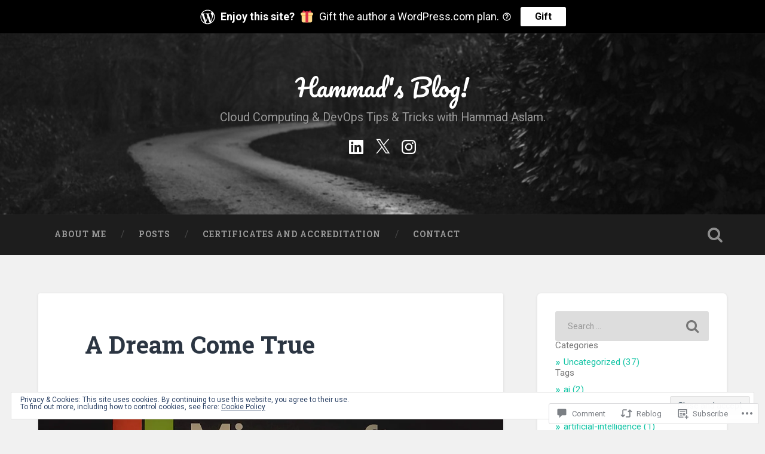

--- FILE ---
content_type: text/javascript; charset=utf-8
request_url: https://www.goodreads.com/review/custom_widget/90374988.Books%20currently%20reading:%20currently-reading?cover_position=&cover_size=small&num_books=5&order=d&shelf=currently-reading&sort=date_added&widget_bg_transparent=&widget_id=90374988_currently_reading
body_size: 1334
content:
  var widget_code = '  <div class=\"gr_custom_container_90374988_currently_reading\">\n    <h2 class=\"gr_custom_header_90374988_currently_reading\">\n    <a style=\"text-decoration: none;\" rel=\"nofollow\" href=\"https://www.goodreads.com/review/list/90374988-hammad-aslam?shelf=currently-reading&amp;utm_medium=api&amp;utm_source=custom_widget\">Books currently reading: currently-reading<\/a>\n    <\/h2>\n      <div class=\"gr_custom_each_container_90374988_currently_reading\">\n          <div class=\"gr_custom_book_container_90374988_currently_reading\">\n            <a title=\"Manhunt: The 12-Day Chase for Lincoln\'s Killer\" rel=\"nofollow\" href=\"https://www.goodreads.com/review/show/8233602683?utm_medium=api&amp;utm_source=custom_widget\"><img alt=\"Manhunt: The 12-Day Chase for Lincoln\'s Killer\" border=\"0\" src=\"https://i.gr-assets.com/images/S/compressed.photo.goodreads.com/books/1344193262l/146274._SY75_.jpg\" /><\/a>\n          <\/div>\n          <div class=\"gr_custom_rating_90374988_currently_reading\">\n            <span class=\" staticStars notranslate\"><img src=\"https://s.gr-assets.com/images/layout/gr_red_star_inactive.png\" /><img alt=\"\" src=\"https://s.gr-assets.com/images/layout/gr_red_star_inactive.png\" /><img alt=\"\" src=\"https://s.gr-assets.com/images/layout/gr_red_star_inactive.png\" /><img alt=\"\" src=\"https://s.gr-assets.com/images/layout/gr_red_star_inactive.png\" /><img alt=\"\" src=\"https://s.gr-assets.com/images/layout/gr_red_star_inactive.png\" /><\/span>\n          <\/div>\n          <div class=\"gr_custom_title_90374988_currently_reading\">\n            <a rel=\"nofollow\" href=\"https://www.goodreads.com/review/show/8233602683?utm_medium=api&amp;utm_source=custom_widget\">Manhunt: The 12-Day Chase for Lincoln\'s Killer<\/a>\n          <\/div>\n          <div class=\"gr_custom_author_90374988_currently_reading\">\n            by <a rel=\"nofollow\" href=\"https://www.goodreads.com/author/show/61714.James_L_Swanson\">James L. Swanson<\/a>\n          <\/div>\n      <\/div>\n      <div class=\"gr_custom_each_container_90374988_currently_reading\">\n          <div class=\"gr_custom_book_container_90374988_currently_reading\">\n            <a title=\"Titan: The Life of John D. Rockefeller, Sr.\" rel=\"nofollow\" href=\"https://www.goodreads.com/review/show/7977899389?utm_medium=api&amp;utm_source=custom_widget\"><img alt=\"Titan: The Life of John D. Rockefeller, Sr.\" border=\"0\" src=\"https://i.gr-assets.com/images/S/compressed.photo.goodreads.com/books/1386925052l/16121._SY75_.jpg\" /><\/a>\n          <\/div>\n          <div class=\"gr_custom_rating_90374988_currently_reading\">\n            <span class=\" staticStars notranslate\"><img src=\"https://s.gr-assets.com/images/layout/gr_red_star_inactive.png\" /><img alt=\"\" src=\"https://s.gr-assets.com/images/layout/gr_red_star_inactive.png\" /><img alt=\"\" src=\"https://s.gr-assets.com/images/layout/gr_red_star_inactive.png\" /><img alt=\"\" src=\"https://s.gr-assets.com/images/layout/gr_red_star_inactive.png\" /><img alt=\"\" src=\"https://s.gr-assets.com/images/layout/gr_red_star_inactive.png\" /><\/span>\n          <\/div>\n          <div class=\"gr_custom_title_90374988_currently_reading\">\n            <a rel=\"nofollow\" href=\"https://www.goodreads.com/review/show/7977899389?utm_medium=api&amp;utm_source=custom_widget\">Titan: The Life of John D. Rockefeller, Sr.<\/a>\n          <\/div>\n          <div class=\"gr_custom_author_90374988_currently_reading\">\n            by <a rel=\"nofollow\" href=\"https://www.goodreads.com/author/show/9950.Ron_Chernow\">Ron Chernow<\/a>\n          <\/div>\n      <\/div>\n      <div class=\"gr_custom_each_container_90374988_currently_reading\">\n          <div class=\"gr_custom_book_container_90374988_currently_reading\">\n            <a title=\"Einstein: His Life and Universe\" rel=\"nofollow\" href=\"https://www.goodreads.com/review/show/7894960881?utm_medium=api&amp;utm_source=custom_widget\"><img alt=\"Einstein: His Life and Universe\" border=\"0\" src=\"https://i.gr-assets.com/images/S/compressed.photo.goodreads.com/books/1328011405l/10884._SY75_.jpg\" /><\/a>\n          <\/div>\n          <div class=\"gr_custom_rating_90374988_currently_reading\">\n            <span class=\" staticStars notranslate\"><img src=\"https://s.gr-assets.com/images/layout/gr_red_star_inactive.png\" /><img alt=\"\" src=\"https://s.gr-assets.com/images/layout/gr_red_star_inactive.png\" /><img alt=\"\" src=\"https://s.gr-assets.com/images/layout/gr_red_star_inactive.png\" /><img alt=\"\" src=\"https://s.gr-assets.com/images/layout/gr_red_star_inactive.png\" /><img alt=\"\" src=\"https://s.gr-assets.com/images/layout/gr_red_star_inactive.png\" /><\/span>\n          <\/div>\n          <div class=\"gr_custom_title_90374988_currently_reading\">\n            <a rel=\"nofollow\" href=\"https://www.goodreads.com/review/show/7894960881?utm_medium=api&amp;utm_source=custom_widget\">Einstein: His Life and Universe<\/a>\n          <\/div>\n          <div class=\"gr_custom_author_90374988_currently_reading\">\n            by <a rel=\"nofollow\" href=\"https://www.goodreads.com/author/show/7111.Walter_Isaacson\">Walter Isaacson<\/a>\n          <\/div>\n      <\/div>\n      <div class=\"gr_custom_each_container_90374988_currently_reading\">\n          <div class=\"gr_custom_book_container_90374988_currently_reading\">\n            <a title=\"Cobalt Red: How the Blood of the Congo Powers Our Lives\" rel=\"nofollow\" href=\"https://www.goodreads.com/review/show/6002822457?utm_medium=api&amp;utm_source=custom_widget\"><img alt=\"Cobalt Red: How the Blood of the Congo Powers Our Lives\" border=\"0\" src=\"https://i.gr-assets.com/images/S/compressed.photo.goodreads.com/books/1666032360l/60784614._SY75_.jpg\" /><\/a>\n          <\/div>\n          <div class=\"gr_custom_rating_90374988_currently_reading\">\n            <span class=\" staticStars notranslate\"><img src=\"https://s.gr-assets.com/images/layout/gr_red_star_inactive.png\" /><img alt=\"\" src=\"https://s.gr-assets.com/images/layout/gr_red_star_inactive.png\" /><img alt=\"\" src=\"https://s.gr-assets.com/images/layout/gr_red_star_inactive.png\" /><img alt=\"\" src=\"https://s.gr-assets.com/images/layout/gr_red_star_inactive.png\" /><img alt=\"\" src=\"https://s.gr-assets.com/images/layout/gr_red_star_inactive.png\" /><\/span>\n          <\/div>\n          <div class=\"gr_custom_title_90374988_currently_reading\">\n            <a rel=\"nofollow\" href=\"https://www.goodreads.com/review/show/6002822457?utm_medium=api&amp;utm_source=custom_widget\">Cobalt Red: How the Blood of the Congo Powers Our Lives<\/a>\n          <\/div>\n          <div class=\"gr_custom_author_90374988_currently_reading\">\n            by <a rel=\"nofollow\" href=\"https://www.goodreads.com/author/show/1431715.Siddharth_Kara\">Siddharth Kara<\/a>\n          <\/div>\n      <\/div>\n      <div class=\"gr_custom_each_container_90374988_currently_reading\">\n          <div class=\"gr_custom_book_container_90374988_currently_reading\">\n            <a title=\"AI 2041: Ten Visions for Our Future\" rel=\"nofollow\" href=\"https://www.goodreads.com/review/show/5802551533?utm_medium=api&amp;utm_source=custom_widget\"><img alt=\"AI 2041: Ten Visions for Our Future\" border=\"0\" src=\"https://i.gr-assets.com/images/S/compressed.photo.goodreads.com/books/1615899279l/56377201._SY75_.jpg\" /><\/a>\n          <\/div>\n          <div class=\"gr_custom_rating_90374988_currently_reading\">\n            <span class=\" staticStars notranslate\"><img src=\"https://s.gr-assets.com/images/layout/gr_red_star_inactive.png\" /><img alt=\"\" src=\"https://s.gr-assets.com/images/layout/gr_red_star_inactive.png\" /><img alt=\"\" src=\"https://s.gr-assets.com/images/layout/gr_red_star_inactive.png\" /><img alt=\"\" src=\"https://s.gr-assets.com/images/layout/gr_red_star_inactive.png\" /><img alt=\"\" src=\"https://s.gr-assets.com/images/layout/gr_red_star_inactive.png\" /><\/span>\n          <\/div>\n          <div class=\"gr_custom_title_90374988_currently_reading\">\n            <a rel=\"nofollow\" href=\"https://www.goodreads.com/review/show/5802551533?utm_medium=api&amp;utm_source=custom_widget\">AI 2041: Ten Visions for Our Future<\/a>\n          <\/div>\n          <div class=\"gr_custom_author_90374988_currently_reading\">\n            by <a rel=\"nofollow\" href=\"https://www.goodreads.com/author/show/1549627.Kai_Fu_Lee\">Kai-Fu Lee<\/a>\n          <\/div>\n      <\/div>\n  <br style=\"clear: both\"/>\n  <center>\n    <a rel=\"nofollow\" href=\"https://www.goodreads.com/\"><img alt=\"goodreads.com\" style=\"border:0\" src=\"https://s.gr-assets.com/images/widget/widget_logo.gif\" /><\/a>\n  <\/center>\n  <noscript>\n    Share <a rel=\"nofollow\" href=\"https://www.goodreads.com/\">book reviews<\/a> and ratings with Hammad, and even join a <a rel=\"nofollow\" href=\"https://www.goodreads.com/group\">book club<\/a> on Goodreads.\n  <\/noscript>\n  <\/div>\n'
  var widget_div = document.getElementById('gr_custom_widget_90374988_currently_reading')
  if (widget_div) {
    widget_div.innerHTML = widget_code
  }
  else {
    document.write(widget_code)
  }


--- FILE ---
content_type: text/javascript; charset=utf-8
request_url: https://www.goodreads.com/review/custom_widget/90374988.Next%20on%20the%20list:%20to-read?cover_position=&cover_size=small&num_books=5&order=d&shelf=to-read&sort=date_added&widget_bg_transparent=&widget_id=90374988_to_read
body_size: 1287
content:
  var widget_code = '  <div class=\"gr_custom_container_90374988_to_read\">\n    <h2 class=\"gr_custom_header_90374988_to_read\">\n    <a style=\"text-decoration: none;\" rel=\"nofollow\" href=\"https://www.goodreads.com/review/list/90374988-hammad-aslam?shelf=to-read&amp;utm_medium=api&amp;utm_source=custom_widget\">Next on the list: to-read<\/a>\n    <\/h2>\n      <div class=\"gr_custom_each_container_90374988_to_read\">\n          <div class=\"gr_custom_book_container_90374988_to_read\">\n            <a title=\"Morgan: American Financier\" rel=\"nofollow\" href=\"https://www.goodreads.com/review/show/8039988628?utm_medium=api&amp;utm_source=custom_widget\"><img alt=\"Morgan: American Financier\" border=\"0\" src=\"https://i.gr-assets.com/images/S/compressed.photo.goodreads.com/books/1387708472l/1325761._SY75_.jpg\" /><\/a>\n          <\/div>\n          <div class=\"gr_custom_rating_90374988_to_read\">\n            <span class=\" staticStars notranslate\"><img src=\"https://s.gr-assets.com/images/layout/gr_red_star_inactive.png\" /><img alt=\"\" src=\"https://s.gr-assets.com/images/layout/gr_red_star_inactive.png\" /><img alt=\"\" src=\"https://s.gr-assets.com/images/layout/gr_red_star_inactive.png\" /><img alt=\"\" src=\"https://s.gr-assets.com/images/layout/gr_red_star_inactive.png\" /><img alt=\"\" src=\"https://s.gr-assets.com/images/layout/gr_red_star_inactive.png\" /><\/span>\n          <\/div>\n          <div class=\"gr_custom_title_90374988_to_read\">\n            <a rel=\"nofollow\" href=\"https://www.goodreads.com/review/show/8039988628?utm_medium=api&amp;utm_source=custom_widget\">Morgan: American Financier<\/a>\n          <\/div>\n          <div class=\"gr_custom_author_90374988_to_read\">\n            by <a rel=\"nofollow\" href=\"https://www.goodreads.com/author/show/162702.Jean_Strouse\">Jean Strouse<\/a>\n          <\/div>\n      <\/div>\n      <div class=\"gr_custom_each_container_90374988_to_read\">\n          <div class=\"gr_custom_book_container_90374988_to_read\">\n            <a title=\"Grant\" rel=\"nofollow\" href=\"https://www.goodreads.com/review/show/7977900442?utm_medium=api&amp;utm_source=custom_widget\"><img alt=\"Grant\" border=\"0\" src=\"https://i.gr-assets.com/images/S/compressed.photo.goodreads.com/books/1639155527l/34237826._SY75_.jpg\" /><\/a>\n          <\/div>\n          <div class=\"gr_custom_rating_90374988_to_read\">\n            <span class=\" staticStars notranslate\"><img src=\"https://s.gr-assets.com/images/layout/gr_red_star_inactive.png\" /><img alt=\"\" src=\"https://s.gr-assets.com/images/layout/gr_red_star_inactive.png\" /><img alt=\"\" src=\"https://s.gr-assets.com/images/layout/gr_red_star_inactive.png\" /><img alt=\"\" src=\"https://s.gr-assets.com/images/layout/gr_red_star_inactive.png\" /><img alt=\"\" src=\"https://s.gr-assets.com/images/layout/gr_red_star_inactive.png\" /><\/span>\n          <\/div>\n          <div class=\"gr_custom_title_90374988_to_read\">\n            <a rel=\"nofollow\" href=\"https://www.goodreads.com/review/show/7977900442?utm_medium=api&amp;utm_source=custom_widget\">Grant<\/a>\n          <\/div>\n          <div class=\"gr_custom_author_90374988_to_read\">\n            by <a rel=\"nofollow\" href=\"https://www.goodreads.com/author/show/9950.Ron_Chernow\">Ron Chernow<\/a>\n          <\/div>\n      <\/div>\n      <div class=\"gr_custom_each_container_90374988_to_read\">\n          <div class=\"gr_custom_book_container_90374988_to_read\">\n            <a title=\"The House of Morgan: An American Banking Dynasty and the Rise of Modern Finance\" rel=\"nofollow\" href=\"https://www.goodreads.com/review/show/7977897948?utm_medium=api&amp;utm_source=custom_widget\"><img alt=\"The House of Morgan: An American Banking Dynasty and the Rise of Modern Finance\" border=\"0\" src=\"https://i.gr-assets.com/images/S/compressed.photo.goodreads.com/books/1428936312l/16131._SY75_.jpg\" /><\/a>\n          <\/div>\n          <div class=\"gr_custom_rating_90374988_to_read\">\n            <span class=\" staticStars notranslate\"><img src=\"https://s.gr-assets.com/images/layout/gr_red_star_inactive.png\" /><img alt=\"\" src=\"https://s.gr-assets.com/images/layout/gr_red_star_inactive.png\" /><img alt=\"\" src=\"https://s.gr-assets.com/images/layout/gr_red_star_inactive.png\" /><img alt=\"\" src=\"https://s.gr-assets.com/images/layout/gr_red_star_inactive.png\" /><img alt=\"\" src=\"https://s.gr-assets.com/images/layout/gr_red_star_inactive.png\" /><\/span>\n          <\/div>\n          <div class=\"gr_custom_title_90374988_to_read\">\n            <a rel=\"nofollow\" href=\"https://www.goodreads.com/review/show/7977897948?utm_medium=api&amp;utm_source=custom_widget\">The House of Morgan: An American Banking Dynasty and the Rise of Modern Finance<\/a>\n          <\/div>\n          <div class=\"gr_custom_author_90374988_to_read\">\n            by <a rel=\"nofollow\" href=\"https://www.goodreads.com/author/show/9950.Ron_Chernow\">Ron Chernow<\/a>\n          <\/div>\n      <\/div>\n      <div class=\"gr_custom_each_container_90374988_to_read\">\n          <div class=\"gr_custom_book_container_90374988_to_read\">\n            <a title=\"American Prometheus: The Triumph and Tragedy of J. Robert Oppenheimer\" rel=\"nofollow\" href=\"https://www.goodreads.com/review/show/7892690371?utm_medium=api&amp;utm_source=custom_widget\"><img alt=\"American Prometheus: The Triumph and Tragedy of J. Robert Oppenheimer\" border=\"0\" src=\"https://i.gr-assets.com/images/S/compressed.photo.goodreads.com/books/1686079247l/80571._SY75_.jpg\" /><\/a>\n          <\/div>\n          <div class=\"gr_custom_rating_90374988_to_read\">\n            <span class=\" staticStars notranslate\"><img src=\"https://s.gr-assets.com/images/layout/gr_red_star_inactive.png\" /><img alt=\"\" src=\"https://s.gr-assets.com/images/layout/gr_red_star_inactive.png\" /><img alt=\"\" src=\"https://s.gr-assets.com/images/layout/gr_red_star_inactive.png\" /><img alt=\"\" src=\"https://s.gr-assets.com/images/layout/gr_red_star_inactive.png\" /><img alt=\"\" src=\"https://s.gr-assets.com/images/layout/gr_red_star_inactive.png\" /><\/span>\n          <\/div>\n          <div class=\"gr_custom_title_90374988_to_read\">\n            <a rel=\"nofollow\" href=\"https://www.goodreads.com/review/show/7892690371?utm_medium=api&amp;utm_source=custom_widget\">American Prometheus: The Triumph and Tragedy of J. Robert Oppenheimer<\/a>\n          <\/div>\n          <div class=\"gr_custom_author_90374988_to_read\">\n            by <a rel=\"nofollow\" href=\"https://www.goodreads.com/author/show/45879.Kai_Bird\">Kai Bird<\/a>\n          <\/div>\n      <\/div>\n      <div class=\"gr_custom_each_container_90374988_to_read\">\n          <div class=\"gr_custom_book_container_90374988_to_read\">\n            <a title=\"The Grey Wolf (Chief Inspector Gamache Novel, #19)\" rel=\"nofollow\" href=\"https://www.goodreads.com/review/show/7861094730?utm_medium=api&amp;utm_source=custom_widget\"><img alt=\"The Grey Wolf\" border=\"0\" src=\"https://i.gr-assets.com/images/S/compressed.photo.goodreads.com/books/1744818884l/217387645._SY75_.jpg\" /><\/a>\n          <\/div>\n          <div class=\"gr_custom_rating_90374988_to_read\">\n            <span class=\" staticStars notranslate\"><img src=\"https://s.gr-assets.com/images/layout/gr_red_star_inactive.png\" /><img alt=\"\" src=\"https://s.gr-assets.com/images/layout/gr_red_star_inactive.png\" /><img alt=\"\" src=\"https://s.gr-assets.com/images/layout/gr_red_star_inactive.png\" /><img alt=\"\" src=\"https://s.gr-assets.com/images/layout/gr_red_star_inactive.png\" /><img alt=\"\" src=\"https://s.gr-assets.com/images/layout/gr_red_star_inactive.png\" /><\/span>\n          <\/div>\n          <div class=\"gr_custom_title_90374988_to_read\">\n            <a rel=\"nofollow\" href=\"https://www.goodreads.com/review/show/7861094730?utm_medium=api&amp;utm_source=custom_widget\">The Grey Wolf<\/a>\n          <\/div>\n          <div class=\"gr_custom_author_90374988_to_read\">\n            by <a rel=\"nofollow\" href=\"https://www.goodreads.com/author/show/194243.Louise_Penny\">Louise Penny<\/a>\n          <\/div>\n      <\/div>\n  <br style=\"clear: both\"/>\n  <center>\n    <a rel=\"nofollow\" href=\"https://www.goodreads.com/\"><img alt=\"goodreads.com\" style=\"border:0\" src=\"https://s.gr-assets.com/images/widget/widget_logo.gif\" /><\/a>\n  <\/center>\n  <noscript>\n    Share <a rel=\"nofollow\" href=\"https://www.goodreads.com/\">book reviews<\/a> and ratings with Hammad, and even join a <a rel=\"nofollow\" href=\"https://www.goodreads.com/group\">book club<\/a> on Goodreads.\n  <\/noscript>\n  <\/div>\n'
  var widget_div = document.getElementById('gr_custom_widget_90374988_to_read')
  if (widget_div) {
    widget_div.innerHTML = widget_code
  }
  else {
    document.write(widget_code)
  }


--- FILE ---
content_type: text/javascript; charset=utf-8
request_url: https://www.goodreads.com/review/custom_widget/90374988.Recently%20Read%20Books:%20read?cover_position=&cover_size=small&num_books=5&order=d&shelf=read&sort=date_added&widget_bg_transparent=&widget_id=90374988_read
body_size: 1864
content:
  var widget_code = '  <div class=\"gr_custom_container_90374988_read\">\n    <h2 class=\"gr_custom_header_90374988_read\">\n    <a style=\"text-decoration: none;\" rel=\"nofollow\" href=\"https://www.goodreads.com/review/list/90374988-hammad-aslam?shelf=read&amp;utm_medium=api&amp;utm_source=custom_widget\">Recently Read Books: read<\/a>\n    <\/h2>\n      <div class=\"gr_custom_each_container_90374988_read\">\n          <div class=\"gr_custom_book_container_90374988_read\">\n            <a title=\"The Camel Club (The Camel Club, #1)\" rel=\"nofollow\" href=\"https://www.goodreads.com/review/show/8191088984?utm_medium=api&amp;utm_source=custom_widget\"><img alt=\"The Camel Club\" border=\"0\" src=\"https://i.gr-assets.com/images/S/compressed.photo.goodreads.com/books/1166671032l/15158._SY75_.jpg\" /><\/a>\n          <\/div>\n          <div class=\"gr_custom_rating_90374988_read\">\n            <span class=\" staticStars notranslate\" title=\"liked it\"><img alt=\"liked it\" src=\"https://s.gr-assets.com/images/layout/gr_red_star_active.png\" /><img alt=\"\" src=\"https://s.gr-assets.com/images/layout/gr_red_star_active.png\" /><img alt=\"\" src=\"https://s.gr-assets.com/images/layout/gr_red_star_active.png\" /><img alt=\"\" src=\"https://s.gr-assets.com/images/layout/gr_red_star_inactive.png\" /><img alt=\"\" src=\"https://s.gr-assets.com/images/layout/gr_red_star_inactive.png\" /><\/span>\n          <\/div>\n          <div class=\"gr_custom_title_90374988_read\">\n            <a rel=\"nofollow\" href=\"https://www.goodreads.com/review/show/8191088984?utm_medium=api&amp;utm_source=custom_widget\">The Camel Club<\/a>\n          <\/div>\n          <div class=\"gr_custom_author_90374988_read\">\n            by <a rel=\"nofollow\" href=\"https://www.goodreads.com/author/show/9291.David_Baldacci\">David Baldacci<\/a>\n          <\/div>\n      <\/div>\n      <div class=\"gr_custom_each_container_90374988_read\">\n          <div class=\"gr_custom_book_container_90374988_read\">\n            <a title=\"The Secret of Secrets (Robert Langdon, #6)\" rel=\"nofollow\" href=\"https://www.goodreads.com/review/show/7860599164?utm_medium=api&amp;utm_source=custom_widget\"><img alt=\"The Secret of Secrets\" border=\"0\" src=\"https://i.gr-assets.com/images/S/compressed.photo.goodreads.com/books/1761313537l/223889699._SY75_.jpg\" /><\/a>\n          <\/div>\n          <div class=\"gr_custom_rating_90374988_read\">\n            <span class=\" staticStars notranslate\" title=\"it was amazing\"><img alt=\"it was amazing\" src=\"https://s.gr-assets.com/images/layout/gr_red_star_active.png\" /><img alt=\"\" src=\"https://s.gr-assets.com/images/layout/gr_red_star_active.png\" /><img alt=\"\" src=\"https://s.gr-assets.com/images/layout/gr_red_star_active.png\" /><img alt=\"\" src=\"https://s.gr-assets.com/images/layout/gr_red_star_active.png\" /><img alt=\"\" src=\"https://s.gr-assets.com/images/layout/gr_red_star_active.png\" /><\/span>\n          <\/div>\n          <div class=\"gr_custom_title_90374988_read\">\n            <a rel=\"nofollow\" href=\"https://www.goodreads.com/review/show/7860599164?utm_medium=api&amp;utm_source=custom_widget\">The Secret of Secrets<\/a>\n          <\/div>\n          <div class=\"gr_custom_author_90374988_read\">\n            by <a rel=\"nofollow\" href=\"https://www.goodreads.com/author/show/630.Dan_Brown\">Dan    Brown<\/a>\n          <\/div>\n          <div class=\"gr_custom_review_90374988_read\">\n            I enjoyed it.\nas always with Dan Brown got to learn a lot about the city of Prague and about Noetic Science.\nEnding was a bit slow but the first half was great\n          <\/div>\n      <\/div>\n      <div class=\"gr_custom_each_container_90374988_read\">\n          <div class=\"gr_custom_book_container_90374988_read\">\n            <a title=\"The Nvidia Way: Jensen Huang and the Making of a Tech Giant\" rel=\"nofollow\" href=\"https://www.goodreads.com/review/show/7728307200?utm_medium=api&amp;utm_source=custom_widget\"><img alt=\"The Nvidia Way: Jensen Huang and the Making of a Tech Giant\" border=\"0\" src=\"https://i.gr-assets.com/images/S/compressed.photo.goodreads.com/books/1725343720l/218319936._SY75_.jpg\" /><\/a>\n          <\/div>\n          <div class=\"gr_custom_rating_90374988_read\">\n            <span class=\" staticStars notranslate\" title=\"really liked it\"><img alt=\"really liked it\" src=\"https://s.gr-assets.com/images/layout/gr_red_star_active.png\" /><img alt=\"\" src=\"https://s.gr-assets.com/images/layout/gr_red_star_active.png\" /><img alt=\"\" src=\"https://s.gr-assets.com/images/layout/gr_red_star_active.png\" /><img alt=\"\" src=\"https://s.gr-assets.com/images/layout/gr_red_star_active.png\" /><img alt=\"\" src=\"https://s.gr-assets.com/images/layout/gr_red_star_inactive.png\" /><\/span>\n          <\/div>\n          <div class=\"gr_custom_title_90374988_read\">\n            <a rel=\"nofollow\" href=\"https://www.goodreads.com/review/show/7728307200?utm_medium=api&amp;utm_source=custom_widget\">The Nvidia Way: Jensen Huang and the Making of a Tech Giant<\/a>\n          <\/div>\n          <div class=\"gr_custom_author_90374988_read\">\n            by <a rel=\"nofollow\" href=\"https://www.goodreads.com/author/show/52595687.Tae_Kim\">Tae   Kim<\/a>\n          <\/div>\n          <div class=\"gr_custom_review_90374988_read\">\n            This was a great read.\nOnly issue I had that this book very quickly glossed over the recent surge of Nvidia, there was not much here on the bitcoin crash followed by details around the surge post ChatGPT.\n          <\/div>\n      <\/div>\n      <div class=\"gr_custom_each_container_90374988_read\">\n          <div class=\"gr_custom_book_container_90374988_read\">\n            <a title=\"Empire of AI: Dreams and Nightmares in Sam Altman\'s OpenAI\" rel=\"nofollow\" href=\"https://www.goodreads.com/review/show/7728302864?utm_medium=api&amp;utm_source=custom_widget\"><img alt=\"Empire of AI: Dreams and Nightmares in Sam Altman\'s OpenAI\" border=\"0\" src=\"https://i.gr-assets.com/images/S/compressed.photo.goodreads.com/books/1734812256l/222725518._SY75_.jpg\" /><\/a>\n          <\/div>\n          <div class=\"gr_custom_rating_90374988_read\">\n            <span class=\" staticStars notranslate\" title=\"really liked it\"><img alt=\"really liked it\" src=\"https://s.gr-assets.com/images/layout/gr_red_star_active.png\" /><img alt=\"\" src=\"https://s.gr-assets.com/images/layout/gr_red_star_active.png\" /><img alt=\"\" src=\"https://s.gr-assets.com/images/layout/gr_red_star_active.png\" /><img alt=\"\" src=\"https://s.gr-assets.com/images/layout/gr_red_star_active.png\" /><img alt=\"\" src=\"https://s.gr-assets.com/images/layout/gr_red_star_inactive.png\" /><\/span>\n          <\/div>\n          <div class=\"gr_custom_title_90374988_read\">\n            <a rel=\"nofollow\" href=\"https://www.goodreads.com/review/show/7728302864?utm_medium=api&amp;utm_source=custom_widget\">Empire of AI: Dreams and Nightmares in Sam Altman\'s OpenAI<\/a>\n          <\/div>\n          <div class=\"gr_custom_author_90374988_read\">\n            by <a rel=\"nofollow\" href=\"https://www.goodreads.com/author/show/22299058.Karen_Hao\">Karen Hao<\/a>\n          <\/div>\n          <div class=\"gr_custom_review_90374988_read\">\n            This was the first book I read around OpenAI that I enjoyed. There were quite a lot of behind the scene stories and things that I had not heard before.\n\nThis book overall paints OpenAI as a company to be wary of. From its usage of labor ...\n          <\/div>\n      <\/div>\n      <div class=\"gr_custom_each_container_90374988_read\">\n          <div class=\"gr_custom_book_container_90374988_read\">\n            <a title=\"I Am Pilgrim\" rel=\"nofollow\" href=\"https://www.goodreads.com/review/show/7599954739?utm_medium=api&amp;utm_source=custom_widget\"><img alt=\"I Am Pilgrim\" border=\"0\" src=\"https://i.gr-assets.com/images/S/compressed.photo.goodreads.com/books/1403345411l/18144124._SY75_.jpg\" /><\/a>\n          <\/div>\n          <div class=\"gr_custom_rating_90374988_read\">\n            <span class=\" staticStars notranslate\" title=\"did not like it\"><img alt=\"did not like it\" src=\"https://s.gr-assets.com/images/layout/gr_red_star_active.png\" /><img alt=\"\" src=\"https://s.gr-assets.com/images/layout/gr_red_star_inactive.png\" /><img alt=\"\" src=\"https://s.gr-assets.com/images/layout/gr_red_star_inactive.png\" /><img alt=\"\" src=\"https://s.gr-assets.com/images/layout/gr_red_star_inactive.png\" /><img alt=\"\" src=\"https://s.gr-assets.com/images/layout/gr_red_star_inactive.png\" /><\/span>\n          <\/div>\n          <div class=\"gr_custom_title_90374988_read\">\n            <a rel=\"nofollow\" href=\"https://www.goodreads.com/review/show/7599954739?utm_medium=api&amp;utm_source=custom_widget\">I Am Pilgrim<\/a>\n          <\/div>\n          <div class=\"gr_custom_author_90374988_read\">\n            by <a rel=\"nofollow\" href=\"https://www.goodreads.com/author/show/904939.Terry_Hayes\">Terry Hayes<\/a>\n          <\/div>\n          <div class=\"gr_custom_review_90374988_read\">\n            As a thriller, it is a fun read that takes you around the globe.\n\nThe 1 star rating comes from the clear islamophobic and culture disrespect shown by the author towards muslims and the muslim region. At the end of the novel, I read that ...\n          <\/div>\n      <\/div>\n  <br style=\"clear: both\"/>\n  <center>\n    <a rel=\"nofollow\" href=\"https://www.goodreads.com/\"><img alt=\"goodreads.com\" style=\"border:0\" src=\"https://s.gr-assets.com/images/widget/widget_logo.gif\" /><\/a>\n  <\/center>\n  <noscript>\n    Share <a rel=\"nofollow\" href=\"https://www.goodreads.com/\">book reviews<\/a> and ratings with Hammad, and even join a <a rel=\"nofollow\" href=\"https://www.goodreads.com/group\">book club<\/a> on Goodreads.\n  <\/noscript>\n  <\/div>\n'
  var widget_div = document.getElementById('gr_custom_widget_90374988_read')
  if (widget_div) {
    widget_div.innerHTML = widget_code
  }
  else {
    document.write(widget_code)
  }
